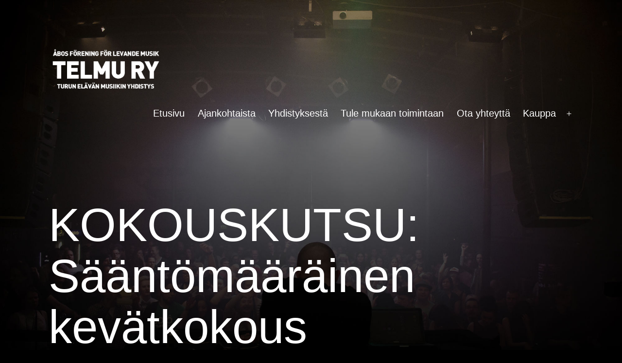

--- FILE ---
content_type: text/html; charset=UTF-8
request_url: https://www.telmury.fi/kokouskutsu-saantomaarainen-kevatkokous/
body_size: 13967
content:
<!doctype html>
<html lang="fi" >
<head>
	<meta charset="UTF-8" />
	<meta name="viewport" content="width=device-width, initial-scale=1.0" />
	<meta name='robots' content='index, follow, max-image-preview:large, max-snippet:-1, max-video-preview:-1' />

	<!-- This site is optimized with the Yoast SEO plugin v24.2 - https://yoast.com/wordpress/plugins/seo/ -->
	<title>KOKOUSKUTSU: Sääntömääräinen kevätkokous - Telmu ry</title>
	<link rel="canonical" href="https://www.telmury.fi/kokouskutsu-saantomaarainen-kevatkokous/" />
	<meta property="og:locale" content="fi_FI" />
	<meta property="og:type" content="article" />
	<meta property="og:title" content="KOKOUSKUTSU: Sääntömääräinen kevätkokous - Telmu ry" />
	<meta property="og:description" content="Turun elävän musiikin yhdistys Telmu rySääntömääräinen kevätkokousTorstaina 30.3. klo 19-20Bar Ö, Linnankatu 7 Tervetuloa Turun elävän musiikin yhdistys Telmu ry:n sääntömääräiseen kevätkokoukseen. Sääntömääräisten asioiden lisäksi kokouksessa vahvistetaan yhdistyksen hallituksen laatima yhdenvertaisuussuunnitelma ja päätetään kannatusjäsenyyden suuruudesta. Syyskokouksessa vahvistetun toimintasuunnitelman mukaisesti yhdistys on sitoutunut toiminnassaan edistämään yhdenvertaisuutta ja noudattamaan turvallisemman tilan periaatteita. Yhdenvertaisuussuunnitelmaan on kirjattu toimenpiteitä, jotta&hellip; Jatka lukemista KOKOUSKUTSU: Sääntömääräinen kevätkokous" />
	<meta property="og:url" content="https://www.telmury.fi/kokouskutsu-saantomaarainen-kevatkokous/" />
	<meta property="og:site_name" content="Telmu ry" />
	<meta property="article:published_time" content="2023-03-09T14:58:48+00:00" />
	<meta property="article:modified_time" content="2023-03-09T14:59:57+00:00" />
	<meta name="author" content="Telmu ry" />
	<meta name="twitter:card" content="summary_large_image" />
	<meta name="twitter:label1" content="Kirjoittanut" />
	<meta name="twitter:data1" content="Telmu ry" />
	<meta name="twitter:label2" content="Arvioitu lukuaika" />
	<meta name="twitter:data2" content="4 minuuttia" />
	<script type="application/ld+json" class="yoast-schema-graph">{"@context":"https://schema.org","@graph":[{"@type":"Article","@id":"https://www.telmury.fi/kokouskutsu-saantomaarainen-kevatkokous/#article","isPartOf":{"@id":"https://www.telmury.fi/kokouskutsu-saantomaarainen-kevatkokous/"},"author":{"name":"Telmu ry","@id":"https://www.telmury.fi/#/schema/person/534a2eea3654e4da978e75d550965eb3"},"headline":"KOKOUSKUTSU: Sääntömääräinen kevätkokous","datePublished":"2023-03-09T14:58:48+00:00","dateModified":"2023-03-09T14:59:57+00:00","mainEntityOfPage":{"@id":"https://www.telmury.fi/kokouskutsu-saantomaarainen-kevatkokous/"},"wordCount":572,"publisher":{"@id":"https://www.telmury.fi/#organization"},"articleSection":["Uncategorized"],"inLanguage":"fi"},{"@type":"WebPage","@id":"https://www.telmury.fi/kokouskutsu-saantomaarainen-kevatkokous/","url":"https://www.telmury.fi/kokouskutsu-saantomaarainen-kevatkokous/","name":"KOKOUSKUTSU: Sääntömääräinen kevätkokous - Telmu ry","isPartOf":{"@id":"https://www.telmury.fi/#website"},"datePublished":"2023-03-09T14:58:48+00:00","dateModified":"2023-03-09T14:59:57+00:00","breadcrumb":{"@id":"https://www.telmury.fi/kokouskutsu-saantomaarainen-kevatkokous/#breadcrumb"},"inLanguage":"fi","potentialAction":[{"@type":"ReadAction","target":["https://www.telmury.fi/kokouskutsu-saantomaarainen-kevatkokous/"]}]},{"@type":"BreadcrumbList","@id":"https://www.telmury.fi/kokouskutsu-saantomaarainen-kevatkokous/#breadcrumb","itemListElement":[{"@type":"ListItem","position":1,"name":"Etusivu","item":"https://www.telmury.fi/"},{"@type":"ListItem","position":2,"name":"Ajankohtaista","item":"https://www.telmury.fi/ajankohtaista/"},{"@type":"ListItem","position":3,"name":"KOKOUSKUTSU: Sääntömääräinen kevätkokous"}]},{"@type":"WebSite","@id":"https://www.telmury.fi/#website","url":"https://www.telmury.fi/","name":"Telmu ry","description":"","publisher":{"@id":"https://www.telmury.fi/#organization"},"potentialAction":[{"@type":"SearchAction","target":{"@type":"EntryPoint","urlTemplate":"https://www.telmury.fi/?s={search_term_string}"},"query-input":{"@type":"PropertyValueSpecification","valueRequired":true,"valueName":"search_term_string"}}],"inLanguage":"fi"},{"@type":"Organization","@id":"https://www.telmury.fi/#organization","name":"Turun elävän musiikin yhdistys TELMU ry","url":"https://www.telmury.fi/","logo":{"@type":"ImageObject","inLanguage":"fi","@id":"https://www.telmury.fi/#/schema/logo/image/","url":"https://www.telmury.fi/wp-content/uploads/2021/04/telmu-logo-black-transparent-bg.png","contentUrl":"https://www.telmury.fi/wp-content/uploads/2021/04/telmu-logo-black-transparent-bg.png","width":598,"height":253,"caption":"Turun elävän musiikin yhdistys TELMU ry"},"image":{"@id":"https://www.telmury.fi/#/schema/logo/image/"}},{"@type":"Person","@id":"https://www.telmury.fi/#/schema/person/534a2eea3654e4da978e75d550965eb3","name":"Telmu ry","image":{"@type":"ImageObject","inLanguage":"fi","@id":"https://www.telmury.fi/#/schema/person/image/","url":"https://secure.gravatar.com/avatar/ce5a8af260bf881694de0e616700c502cebfc276ede7aaebd1fb0fd289d1e342?s=96&d=mm&r=g","contentUrl":"https://secure.gravatar.com/avatar/ce5a8af260bf881694de0e616700c502cebfc276ede7aaebd1fb0fd289d1e342?s=96&d=mm&r=g","caption":"Telmu ry"},"sameAs":["https://www.telmury.fi"],"url":"https://www.telmury.fi/author/admin/"}]}</script>
	<!-- / Yoast SEO plugin. -->


<link rel="alternate" type="application/rss+xml" title="Telmu ry &raquo; syöte" href="https://www.telmury.fi/feed/" />
<link rel="alternate" title="oEmbed (JSON)" type="application/json+oembed" href="https://www.telmury.fi/wp-json/oembed/1.0/embed?url=https%3A%2F%2Fwww.telmury.fi%2Fkokouskutsu-saantomaarainen-kevatkokous%2F" />
<link rel="alternate" title="oEmbed (XML)" type="text/xml+oembed" href="https://www.telmury.fi/wp-json/oembed/1.0/embed?url=https%3A%2F%2Fwww.telmury.fi%2Fkokouskutsu-saantomaarainen-kevatkokous%2F&#038;format=xml" />
<style id='wp-img-auto-sizes-contain-inline-css'>
img:is([sizes=auto i],[sizes^="auto," i]){contain-intrinsic-size:3000px 1500px}
/*# sourceURL=wp-img-auto-sizes-contain-inline-css */
</style>
<style id='wp-emoji-styles-inline-css'>

	img.wp-smiley, img.emoji {
		display: inline !important;
		border: none !important;
		box-shadow: none !important;
		height: 1em !important;
		width: 1em !important;
		margin: 0 0.07em !important;
		vertical-align: -0.1em !important;
		background: none !important;
		padding: 0 !important;
	}
/*# sourceURL=wp-emoji-styles-inline-css */
</style>
<style id='wp-block-library-inline-css'>
:root{--wp-block-synced-color:#7a00df;--wp-block-synced-color--rgb:122,0,223;--wp-bound-block-color:var(--wp-block-synced-color);--wp-editor-canvas-background:#ddd;--wp-admin-theme-color:#007cba;--wp-admin-theme-color--rgb:0,124,186;--wp-admin-theme-color-darker-10:#006ba1;--wp-admin-theme-color-darker-10--rgb:0,107,160.5;--wp-admin-theme-color-darker-20:#005a87;--wp-admin-theme-color-darker-20--rgb:0,90,135;--wp-admin-border-width-focus:2px}@media (min-resolution:192dpi){:root{--wp-admin-border-width-focus:1.5px}}.wp-element-button{cursor:pointer}:root .has-very-light-gray-background-color{background-color:#eee}:root .has-very-dark-gray-background-color{background-color:#313131}:root .has-very-light-gray-color{color:#eee}:root .has-very-dark-gray-color{color:#313131}:root .has-vivid-green-cyan-to-vivid-cyan-blue-gradient-background{background:linear-gradient(135deg,#00d084,#0693e3)}:root .has-purple-crush-gradient-background{background:linear-gradient(135deg,#34e2e4,#4721fb 50%,#ab1dfe)}:root .has-hazy-dawn-gradient-background{background:linear-gradient(135deg,#faaca8,#dad0ec)}:root .has-subdued-olive-gradient-background{background:linear-gradient(135deg,#fafae1,#67a671)}:root .has-atomic-cream-gradient-background{background:linear-gradient(135deg,#fdd79a,#004a59)}:root .has-nightshade-gradient-background{background:linear-gradient(135deg,#330968,#31cdcf)}:root .has-midnight-gradient-background{background:linear-gradient(135deg,#020381,#2874fc)}:root{--wp--preset--font-size--normal:16px;--wp--preset--font-size--huge:42px}.has-regular-font-size{font-size:1em}.has-larger-font-size{font-size:2.625em}.has-normal-font-size{font-size:var(--wp--preset--font-size--normal)}.has-huge-font-size{font-size:var(--wp--preset--font-size--huge)}.has-text-align-center{text-align:center}.has-text-align-left{text-align:left}.has-text-align-right{text-align:right}.has-fit-text{white-space:nowrap!important}#end-resizable-editor-section{display:none}.aligncenter{clear:both}.items-justified-left{justify-content:flex-start}.items-justified-center{justify-content:center}.items-justified-right{justify-content:flex-end}.items-justified-space-between{justify-content:space-between}.screen-reader-text{border:0;clip-path:inset(50%);height:1px;margin:-1px;overflow:hidden;padding:0;position:absolute;width:1px;word-wrap:normal!important}.screen-reader-text:focus{background-color:#ddd;clip-path:none;color:#444;display:block;font-size:1em;height:auto;left:5px;line-height:normal;padding:15px 23px 14px;text-decoration:none;top:5px;width:auto;z-index:100000}html :where(.has-border-color){border-style:solid}html :where([style*=border-top-color]){border-top-style:solid}html :where([style*=border-right-color]){border-right-style:solid}html :where([style*=border-bottom-color]){border-bottom-style:solid}html :where([style*=border-left-color]){border-left-style:solid}html :where([style*=border-width]){border-style:solid}html :where([style*=border-top-width]){border-top-style:solid}html :where([style*=border-right-width]){border-right-style:solid}html :where([style*=border-bottom-width]){border-bottom-style:solid}html :where([style*=border-left-width]){border-left-style:solid}html :where(img[class*=wp-image-]){height:auto;max-width:100%}:where(figure){margin:0 0 1em}html :where(.is-position-sticky){--wp-admin--admin-bar--position-offset:var(--wp-admin--admin-bar--height,0px)}@media screen and (max-width:600px){html :where(.is-position-sticky){--wp-admin--admin-bar--position-offset:0px}}

/*# sourceURL=wp-block-library-inline-css */
</style><style id='wp-block-file-inline-css'>
.wp-block-file{box-sizing:border-box}.wp-block-file:not(.wp-element-button){font-size:.8em}.wp-block-file.aligncenter{text-align:center}.wp-block-file.alignright{text-align:right}.wp-block-file *+.wp-block-file__button{margin-left:.75em}:where(.wp-block-file){margin-bottom:1.5em}.wp-block-file__embed{margin-bottom:1em}:where(.wp-block-file__button){border-radius:2em;display:inline-block;padding:.5em 1em}:where(.wp-block-file__button):where(a):active,:where(.wp-block-file__button):where(a):focus,:where(.wp-block-file__button):where(a):hover,:where(.wp-block-file__button):where(a):visited{box-shadow:none;color:#fff;opacity:.85;text-decoration:none}
/*# sourceURL=https://www.telmury.fi/wp-includes/blocks/file/style.min.css */
</style>
<link rel='stylesheet' id='wc-blocks-style-css' href='https://www.telmury.fi/wp-content/plugins/woocommerce/assets/client/blocks/wc-blocks.css?ver=wc-9.5.2' media='all' />
<style id='global-styles-inline-css'>
:root{--wp--preset--aspect-ratio--square: 1;--wp--preset--aspect-ratio--4-3: 4/3;--wp--preset--aspect-ratio--3-4: 3/4;--wp--preset--aspect-ratio--3-2: 3/2;--wp--preset--aspect-ratio--2-3: 2/3;--wp--preset--aspect-ratio--16-9: 16/9;--wp--preset--aspect-ratio--9-16: 9/16;--wp--preset--color--black: #000000;--wp--preset--color--cyan-bluish-gray: #abb8c3;--wp--preset--color--white: #FFFFFF;--wp--preset--color--pale-pink: #f78da7;--wp--preset--color--vivid-red: #cf2e2e;--wp--preset--color--luminous-vivid-orange: #ff6900;--wp--preset--color--luminous-vivid-amber: #fcb900;--wp--preset--color--light-green-cyan: #7bdcb5;--wp--preset--color--vivid-green-cyan: #00d084;--wp--preset--color--pale-cyan-blue: #8ed1fc;--wp--preset--color--vivid-cyan-blue: #0693e3;--wp--preset--color--vivid-purple: #9b51e0;--wp--preset--color--dark-gray: #28303D;--wp--preset--color--gray: #39414D;--wp--preset--color--green: #D1E4DD;--wp--preset--color--blue: #D1DFE4;--wp--preset--color--purple: #D1D1E4;--wp--preset--color--red: #E4D1D1;--wp--preset--color--orange: #E4DAD1;--wp--preset--color--yellow: #EEEADD;--wp--preset--gradient--vivid-cyan-blue-to-vivid-purple: linear-gradient(135deg,rgb(6,147,227) 0%,rgb(155,81,224) 100%);--wp--preset--gradient--light-green-cyan-to-vivid-green-cyan: linear-gradient(135deg,rgb(122,220,180) 0%,rgb(0,208,130) 100%);--wp--preset--gradient--luminous-vivid-amber-to-luminous-vivid-orange: linear-gradient(135deg,rgb(252,185,0) 0%,rgb(255,105,0) 100%);--wp--preset--gradient--luminous-vivid-orange-to-vivid-red: linear-gradient(135deg,rgb(255,105,0) 0%,rgb(207,46,46) 100%);--wp--preset--gradient--very-light-gray-to-cyan-bluish-gray: linear-gradient(135deg,rgb(238,238,238) 0%,rgb(169,184,195) 100%);--wp--preset--gradient--cool-to-warm-spectrum: linear-gradient(135deg,rgb(74,234,220) 0%,rgb(151,120,209) 20%,rgb(207,42,186) 40%,rgb(238,44,130) 60%,rgb(251,105,98) 80%,rgb(254,248,76) 100%);--wp--preset--gradient--blush-light-purple: linear-gradient(135deg,rgb(255,206,236) 0%,rgb(152,150,240) 100%);--wp--preset--gradient--blush-bordeaux: linear-gradient(135deg,rgb(254,205,165) 0%,rgb(254,45,45) 50%,rgb(107,0,62) 100%);--wp--preset--gradient--luminous-dusk: linear-gradient(135deg,rgb(255,203,112) 0%,rgb(199,81,192) 50%,rgb(65,88,208) 100%);--wp--preset--gradient--pale-ocean: linear-gradient(135deg,rgb(255,245,203) 0%,rgb(182,227,212) 50%,rgb(51,167,181) 100%);--wp--preset--gradient--electric-grass: linear-gradient(135deg,rgb(202,248,128) 0%,rgb(113,206,126) 100%);--wp--preset--gradient--midnight: linear-gradient(135deg,rgb(2,3,129) 0%,rgb(40,116,252) 100%);--wp--preset--gradient--purple-to-yellow: linear-gradient(160deg, #D1D1E4 0%, #EEEADD 100%);--wp--preset--gradient--yellow-to-purple: linear-gradient(160deg, #EEEADD 0%, #D1D1E4 100%);--wp--preset--gradient--green-to-yellow: linear-gradient(160deg, #D1E4DD 0%, #EEEADD 100%);--wp--preset--gradient--yellow-to-green: linear-gradient(160deg, #EEEADD 0%, #D1E4DD 100%);--wp--preset--gradient--red-to-yellow: linear-gradient(160deg, #E4D1D1 0%, #EEEADD 100%);--wp--preset--gradient--yellow-to-red: linear-gradient(160deg, #EEEADD 0%, #E4D1D1 100%);--wp--preset--gradient--purple-to-red: linear-gradient(160deg, #D1D1E4 0%, #E4D1D1 100%);--wp--preset--gradient--red-to-purple: linear-gradient(160deg, #E4D1D1 0%, #D1D1E4 100%);--wp--preset--font-size--small: 18px;--wp--preset--font-size--medium: 20px;--wp--preset--font-size--large: 24px;--wp--preset--font-size--x-large: 42px;--wp--preset--font-size--extra-small: 16px;--wp--preset--font-size--normal: 20px;--wp--preset--font-size--extra-large: 40px;--wp--preset--font-size--huge: 96px;--wp--preset--font-size--gigantic: 144px;--wp--preset--font-family--inter: "Inter", sans-serif;--wp--preset--font-family--cardo: Cardo;--wp--preset--spacing--20: 0.44rem;--wp--preset--spacing--30: 0.67rem;--wp--preset--spacing--40: 1rem;--wp--preset--spacing--50: 1.5rem;--wp--preset--spacing--60: 2.25rem;--wp--preset--spacing--70: 3.38rem;--wp--preset--spacing--80: 5.06rem;--wp--preset--shadow--natural: 6px 6px 9px rgba(0, 0, 0, 0.2);--wp--preset--shadow--deep: 12px 12px 50px rgba(0, 0, 0, 0.4);--wp--preset--shadow--sharp: 6px 6px 0px rgba(0, 0, 0, 0.2);--wp--preset--shadow--outlined: 6px 6px 0px -3px rgb(255, 255, 255), 6px 6px rgb(0, 0, 0);--wp--preset--shadow--crisp: 6px 6px 0px rgb(0, 0, 0);}:where(.is-layout-flex){gap: 0.5em;}:where(.is-layout-grid){gap: 0.5em;}body .is-layout-flex{display: flex;}.is-layout-flex{flex-wrap: wrap;align-items: center;}.is-layout-flex > :is(*, div){margin: 0;}body .is-layout-grid{display: grid;}.is-layout-grid > :is(*, div){margin: 0;}:where(.wp-block-columns.is-layout-flex){gap: 2em;}:where(.wp-block-columns.is-layout-grid){gap: 2em;}:where(.wp-block-post-template.is-layout-flex){gap: 1.25em;}:where(.wp-block-post-template.is-layout-grid){gap: 1.25em;}.has-black-color{color: var(--wp--preset--color--black) !important;}.has-cyan-bluish-gray-color{color: var(--wp--preset--color--cyan-bluish-gray) !important;}.has-white-color{color: var(--wp--preset--color--white) !important;}.has-pale-pink-color{color: var(--wp--preset--color--pale-pink) !important;}.has-vivid-red-color{color: var(--wp--preset--color--vivid-red) !important;}.has-luminous-vivid-orange-color{color: var(--wp--preset--color--luminous-vivid-orange) !important;}.has-luminous-vivid-amber-color{color: var(--wp--preset--color--luminous-vivid-amber) !important;}.has-light-green-cyan-color{color: var(--wp--preset--color--light-green-cyan) !important;}.has-vivid-green-cyan-color{color: var(--wp--preset--color--vivid-green-cyan) !important;}.has-pale-cyan-blue-color{color: var(--wp--preset--color--pale-cyan-blue) !important;}.has-vivid-cyan-blue-color{color: var(--wp--preset--color--vivid-cyan-blue) !important;}.has-vivid-purple-color{color: var(--wp--preset--color--vivid-purple) !important;}.has-black-background-color{background-color: var(--wp--preset--color--black) !important;}.has-cyan-bluish-gray-background-color{background-color: var(--wp--preset--color--cyan-bluish-gray) !important;}.has-white-background-color{background-color: var(--wp--preset--color--white) !important;}.has-pale-pink-background-color{background-color: var(--wp--preset--color--pale-pink) !important;}.has-vivid-red-background-color{background-color: var(--wp--preset--color--vivid-red) !important;}.has-luminous-vivid-orange-background-color{background-color: var(--wp--preset--color--luminous-vivid-orange) !important;}.has-luminous-vivid-amber-background-color{background-color: var(--wp--preset--color--luminous-vivid-amber) !important;}.has-light-green-cyan-background-color{background-color: var(--wp--preset--color--light-green-cyan) !important;}.has-vivid-green-cyan-background-color{background-color: var(--wp--preset--color--vivid-green-cyan) !important;}.has-pale-cyan-blue-background-color{background-color: var(--wp--preset--color--pale-cyan-blue) !important;}.has-vivid-cyan-blue-background-color{background-color: var(--wp--preset--color--vivid-cyan-blue) !important;}.has-vivid-purple-background-color{background-color: var(--wp--preset--color--vivid-purple) !important;}.has-black-border-color{border-color: var(--wp--preset--color--black) !important;}.has-cyan-bluish-gray-border-color{border-color: var(--wp--preset--color--cyan-bluish-gray) !important;}.has-white-border-color{border-color: var(--wp--preset--color--white) !important;}.has-pale-pink-border-color{border-color: var(--wp--preset--color--pale-pink) !important;}.has-vivid-red-border-color{border-color: var(--wp--preset--color--vivid-red) !important;}.has-luminous-vivid-orange-border-color{border-color: var(--wp--preset--color--luminous-vivid-orange) !important;}.has-luminous-vivid-amber-border-color{border-color: var(--wp--preset--color--luminous-vivid-amber) !important;}.has-light-green-cyan-border-color{border-color: var(--wp--preset--color--light-green-cyan) !important;}.has-vivid-green-cyan-border-color{border-color: var(--wp--preset--color--vivid-green-cyan) !important;}.has-pale-cyan-blue-border-color{border-color: var(--wp--preset--color--pale-cyan-blue) !important;}.has-vivid-cyan-blue-border-color{border-color: var(--wp--preset--color--vivid-cyan-blue) !important;}.has-vivid-purple-border-color{border-color: var(--wp--preset--color--vivid-purple) !important;}.has-vivid-cyan-blue-to-vivid-purple-gradient-background{background: var(--wp--preset--gradient--vivid-cyan-blue-to-vivid-purple) !important;}.has-light-green-cyan-to-vivid-green-cyan-gradient-background{background: var(--wp--preset--gradient--light-green-cyan-to-vivid-green-cyan) !important;}.has-luminous-vivid-amber-to-luminous-vivid-orange-gradient-background{background: var(--wp--preset--gradient--luminous-vivid-amber-to-luminous-vivid-orange) !important;}.has-luminous-vivid-orange-to-vivid-red-gradient-background{background: var(--wp--preset--gradient--luminous-vivid-orange-to-vivid-red) !important;}.has-very-light-gray-to-cyan-bluish-gray-gradient-background{background: var(--wp--preset--gradient--very-light-gray-to-cyan-bluish-gray) !important;}.has-cool-to-warm-spectrum-gradient-background{background: var(--wp--preset--gradient--cool-to-warm-spectrum) !important;}.has-blush-light-purple-gradient-background{background: var(--wp--preset--gradient--blush-light-purple) !important;}.has-blush-bordeaux-gradient-background{background: var(--wp--preset--gradient--blush-bordeaux) !important;}.has-luminous-dusk-gradient-background{background: var(--wp--preset--gradient--luminous-dusk) !important;}.has-pale-ocean-gradient-background{background: var(--wp--preset--gradient--pale-ocean) !important;}.has-electric-grass-gradient-background{background: var(--wp--preset--gradient--electric-grass) !important;}.has-midnight-gradient-background{background: var(--wp--preset--gradient--midnight) !important;}.has-small-font-size{font-size: var(--wp--preset--font-size--small) !important;}.has-medium-font-size{font-size: var(--wp--preset--font-size--medium) !important;}.has-large-font-size{font-size: var(--wp--preset--font-size--large) !important;}.has-x-large-font-size{font-size: var(--wp--preset--font-size--x-large) !important;}
/*# sourceURL=global-styles-inline-css */
</style>

<style id='classic-theme-styles-inline-css'>
/*! This file is auto-generated */
.wp-block-button__link{color:#fff;background-color:#32373c;border-radius:9999px;box-shadow:none;text-decoration:none;padding:calc(.667em + 2px) calc(1.333em + 2px);font-size:1.125em}.wp-block-file__button{background:#32373c;color:#fff;text-decoration:none}
/*# sourceURL=/wp-includes/css/classic-themes.min.css */
</style>
<link rel='stylesheet' id='twenty-twenty-one-custom-color-overrides-css' href='https://www.telmury.fi/wp-content/themes/twentytwentyone/assets/css/custom-color-overrides.css?ver=2.4' media='all' />
<style id='twenty-twenty-one-custom-color-overrides-inline-css'>
:root .editor-styles-wrapper{--global--color-background: #000000;--global--color-primary: #fff;--global--color-secondary: #fff;--button--color-background: #fff;--button--color-text-hover: #fff;--table--stripes-border-color: rgba(240, 240, 240, 0.15);--table--stripes-background-color: rgba(240, 240, 240, 0.15);}
/*# sourceURL=twenty-twenty-one-custom-color-overrides-inline-css */
</style>
<link rel='stylesheet' id='woocommerce-layout-css' href='https://www.telmury.fi/wp-content/plugins/woocommerce/assets/css/woocommerce-layout.css?ver=9.5.2' media='all' />
<link rel='stylesheet' id='woocommerce-smallscreen-css' href='https://www.telmury.fi/wp-content/plugins/woocommerce/assets/css/woocommerce-smallscreen.css?ver=9.5.2' media='only screen and (max-width: 768px)' />
<link rel='stylesheet' id='woocommerce-general-css' href='//www.telmury.fi/wp-content/plugins/woocommerce/assets/css/twenty-twenty-one.css?ver=9.5.2' media='all' />
<style id='woocommerce-inline-inline-css'>
.woocommerce form .form-row .required { visibility: visible; }
/*# sourceURL=woocommerce-inline-inline-css */
</style>
<link rel='stylesheet' id='twenty-twenty-one-style-css' href='https://www.telmury.fi/wp-content/themes/twentytwentyone/style.css?ver=2.4' media='all' />
<style id='twenty-twenty-one-style-inline-css'>
:root{--global--color-background: #000000;--global--color-primary: #fff;--global--color-secondary: #fff;--button--color-background: #fff;--button--color-text-hover: #fff;--table--stripes-border-color: rgba(240, 240, 240, 0.15);--table--stripes-background-color: rgba(240, 240, 240, 0.15);}
/*# sourceURL=twenty-twenty-one-style-inline-css */
</style>
<link rel='stylesheet' id='twenty-twenty-one-print-style-css' href='https://www.telmury.fi/wp-content/themes/twentytwentyone/assets/css/print.css?ver=2.4' media='print' />
<link rel='stylesheet' id='wp-block-paragraph-css' href='https://www.telmury.fi/wp-includes/blocks/paragraph/style.min.css?ver=6.9' media='all' />
<script src="https://www.telmury.fi/wp-includes/js/jquery/jquery.min.js?ver=3.7.1" id="jquery-core-js"></script>
<script src="https://www.telmury.fi/wp-includes/js/jquery/jquery-migrate.min.js?ver=3.4.1" id="jquery-migrate-js"></script>
<script src="https://www.telmury.fi/wp-content/plugins/woocommerce/assets/js/jquery-blockui/jquery.blockUI.min.js?ver=2.7.0-wc.9.5.2" id="jquery-blockui-js" defer data-wp-strategy="defer"></script>
<script id="wc-add-to-cart-js-extra">
var wc_add_to_cart_params = {"ajax_url":"/wp-admin/admin-ajax.php","wc_ajax_url":"/?wc-ajax=%%endpoint%%","i18n_view_cart":"N\u00e4yt\u00e4 ostoskori","cart_url":"https://www.telmury.fi/ostoskori/","is_cart":"","cart_redirect_after_add":"yes"};
//# sourceURL=wc-add-to-cart-js-extra
</script>
<script src="https://www.telmury.fi/wp-content/plugins/woocommerce/assets/js/frontend/add-to-cart.min.js?ver=9.5.2" id="wc-add-to-cart-js" defer data-wp-strategy="defer"></script>
<script src="https://www.telmury.fi/wp-content/plugins/woocommerce/assets/js/js-cookie/js.cookie.min.js?ver=2.1.4-wc.9.5.2" id="js-cookie-js" defer data-wp-strategy="defer"></script>
<script id="woocommerce-js-extra">
var woocommerce_params = {"ajax_url":"/wp-admin/admin-ajax.php","wc_ajax_url":"/?wc-ajax=%%endpoint%%"};
//# sourceURL=woocommerce-js-extra
</script>
<script src="https://www.telmury.fi/wp-content/plugins/woocommerce/assets/js/frontend/woocommerce.min.js?ver=9.5.2" id="woocommerce-js" defer data-wp-strategy="defer"></script>
<script id="twenty-twenty-one-ie11-polyfills-js-after">
( Element.prototype.matches && Element.prototype.closest && window.NodeList && NodeList.prototype.forEach ) || document.write( '<script src="https://www.telmury.fi/wp-content/themes/twentytwentyone/assets/js/polyfills.js?ver=2.4"></scr' + 'ipt>' );
//# sourceURL=twenty-twenty-one-ie11-polyfills-js-after
</script>
<script src="https://www.telmury.fi/wp-content/themes/twentytwentyone/assets/js/primary-navigation.js?ver=2.4" id="twenty-twenty-one-primary-navigation-script-js" defer data-wp-strategy="defer"></script>
<link rel="https://api.w.org/" href="https://www.telmury.fi/wp-json/" /><link rel="alternate" title="JSON" type="application/json" href="https://www.telmury.fi/wp-json/wp/v2/posts/546" /><link rel="EditURI" type="application/rsd+xml" title="RSD" href="https://www.telmury.fi/xmlrpc.php?rsd" />
<meta name="generator" content="WordPress 6.9" />
<meta name="generator" content="WooCommerce 9.5.2" />
<link rel='shortlink' href='https://www.telmury.fi/?p=546' />
	<noscript><style>.woocommerce-product-gallery{ opacity: 1 !important; }</style></noscript>
	<style id="custom-background-css">
body.custom-background { background-color: #000000; background-image: url("https://www.telmury.fi/wp-content/uploads/2022/03/Huoratron-taustakuva-1.jpg"); background-position: center top; background-size: contain; background-repeat: no-repeat; background-attachment: scroll; }
</style>
	<style class='wp-fonts-local'>
@font-face{font-family:Inter;font-style:normal;font-weight:300 900;font-display:fallback;src:url('https://www.telmury.fi/wp-content/plugins/woocommerce/assets/fonts/Inter-VariableFont_slnt,wght.woff2') format('woff2');font-stretch:normal;}
@font-face{font-family:Cardo;font-style:normal;font-weight:400;font-display:fallback;src:url('https://www.telmury.fi/wp-content/plugins/woocommerce/assets/fonts/cardo_normal_400.woff2') format('woff2');}
</style>
<link rel="icon" href="https://www.telmury.fi/wp-content/uploads/2021/04/cropped-logo_2017-1-32x32.png" sizes="32x32" />
<link rel="icon" href="https://www.telmury.fi/wp-content/uploads/2021/04/cropped-logo_2017-1-192x192.png" sizes="192x192" />
<link rel="apple-touch-icon" href="https://www.telmury.fi/wp-content/uploads/2021/04/cropped-logo_2017-1-180x180.png" />
<meta name="msapplication-TileImage" content="https://www.telmury.fi/wp-content/uploads/2021/04/cropped-logo_2017-1-270x270.png" />
		<style id="wp-custom-css">
			.powered-by {
	display: none;
}

#tab-description > h2:first-of-type {
display: none;
}		</style>
		</head>

<body class="wp-singular post-template-default single single-post postid-546 single-format-standard custom-background wp-custom-logo wp-embed-responsive wp-theme-twentytwentyone theme-twentytwentyone woocommerce-no-js is-dark-theme no-js singular has-main-navigation">
<div id="page" class="site">
	<a class="skip-link screen-reader-text" href="#content">
		Siirry sisältöön	</a>

	
<header id="masthead" class="site-header has-logo has-menu">

	

<div class="site-branding">

			<div class="site-logo"><a href="https://www.telmury.fi/" class="custom-logo-link" rel="home"><img width="598" height="253" src="https://www.telmury.fi/wp-content/uploads/2021/04/logo_2017.png" class="custom-logo" alt="Telmu ry" decoding="async" fetchpriority="high" srcset="https://www.telmury.fi/wp-content/uploads/2021/04/logo_2017.png 598w, https://www.telmury.fi/wp-content/uploads/2021/04/logo_2017-300x127.png 300w" sizes="(max-width: 598px) 100vw, 598px" /></a></div>
	
						<p class="screen-reader-text"><a href="https://www.telmury.fi/">Telmu ry</a></p>
			
	</div><!-- .site-branding -->
	
	<nav id="site-navigation" class="primary-navigation" aria-label="Ensisijainen valikko">
		<div class="menu-button-container">
			<button id="primary-mobile-menu" class="button" aria-controls="primary-menu-list" aria-expanded="false">
				<span class="dropdown-icon open">Valikko					<svg class="svg-icon" width="24" height="24" aria-hidden="true" role="img" focusable="false" viewBox="0 0 24 24" fill="none" xmlns="http://www.w3.org/2000/svg"><path fill-rule="evenodd" clip-rule="evenodd" d="M4.5 6H19.5V7.5H4.5V6ZM4.5 12H19.5V13.5H4.5V12ZM19.5 18H4.5V19.5H19.5V18Z" fill="currentColor"/></svg>				</span>
				<span class="dropdown-icon close">Sulje					<svg class="svg-icon" width="24" height="24" aria-hidden="true" role="img" focusable="false" viewBox="0 0 24 24" fill="none" xmlns="http://www.w3.org/2000/svg"><path fill-rule="evenodd" clip-rule="evenodd" d="M12 10.9394L5.53033 4.46973L4.46967 5.53039L10.9393 12.0001L4.46967 18.4697L5.53033 19.5304L12 13.0607L18.4697 19.5304L19.5303 18.4697L13.0607 12.0001L19.5303 5.53039L18.4697 4.46973L12 10.9394Z" fill="currentColor"/></svg>				</span>
			</button><!-- #primary-mobile-menu -->
		</div><!-- .menu-button-container -->
		<div class="primary-menu-container"><ul id="primary-menu-list" class="menu-wrapper"><li id="menu-item-18" class="menu-item menu-item-type-custom menu-item-object-custom menu-item-home menu-item-18"><a href="https://www.telmury.fi/">Etusivu</a></li>
<li id="menu-item-481" class="menu-item menu-item-type-post_type menu-item-object-page current_page_parent menu-item-481"><a href="https://www.telmury.fi/?page_id=12">Ajankohtaista</a></li>
<li id="menu-item-261" class="menu-item menu-item-type-post_type menu-item-object-page menu-item-261"><a href="https://www.telmury.fi/yhdistyksesta/">Yhdistyksestä</a></li>
<li id="menu-item-260" class="menu-item menu-item-type-post_type menu-item-object-page menu-item-260"><a href="https://www.telmury.fi/tule-mukaan-toimintaan/">Tule mukaan toimintaan</a></li>
<li id="menu-item-21" class="menu-item menu-item-type-post_type menu-item-object-page menu-item-21"><a href="https://www.telmury.fi/ota-yhteytta/">Ota yhteyttä</a></li>
<li id="menu-item-268" class="menu-item menu-item-type-post_type menu-item-object-page menu-item-has-children menu-item-268"><a href="https://www.telmury.fi/kauppa/">Kauppa</a><button class="sub-menu-toggle" aria-expanded="false" onClick="twentytwentyoneExpandSubMenu(this)"><span class="icon-plus"><svg class="svg-icon" width="18" height="18" aria-hidden="true" role="img" focusable="false" viewBox="0 0 24 24" fill="none" xmlns="http://www.w3.org/2000/svg"><path fill-rule="evenodd" clip-rule="evenodd" d="M18 11.2h-5.2V6h-1.6v5.2H6v1.6h5.2V18h1.6v-5.2H18z" fill="currentColor"/></svg></span><span class="icon-minus"><svg class="svg-icon" width="18" height="18" aria-hidden="true" role="img" focusable="false" viewBox="0 0 24 24" fill="none" xmlns="http://www.w3.org/2000/svg"><path fill-rule="evenodd" clip-rule="evenodd" d="M6 11h12v2H6z" fill="currentColor"/></svg></span><span class="screen-reader-text">Avaa valikko</span></button>
<ul class="sub-menu">
	<li id="menu-item-273" class="menu-item menu-item-type-post_type menu-item-object-page menu-item-273"><a href="https://www.telmury.fi/ostoskori/">Ostoskori</a></li>
	<li id="menu-item-272" class="menu-item menu-item-type-post_type menu-item-object-page menu-item-272"><a href="https://www.telmury.fi/kassa/">Kassa</a></li>
</ul>
</li>
</ul></div>	</nav><!-- #site-navigation -->
	
</header><!-- #masthead -->

	<div id="content" class="site-content">
		<div id="primary" class="content-area">
			<main id="main" class="site-main">

<article id="post-546" class="post-546 post type-post status-publish format-standard hentry category-uncategorized entry">

	<header class="entry-header alignwide">
		<h1 class="entry-title">KOKOUSKUTSU: Sääntömääräinen kevätkokous</h1>			</header><!-- .entry-header -->

	<div class="entry-content">
		<p>Turun elävän musiikin yhdistys Telmu ry<br>Sääntömääräinen kevätkokous<br>Torstaina 30.3. klo 19-20<br>Bar Ö, Linnankatu 7<br><br>Tervetuloa Turun elävän musiikin yhdistys Telmu ry:n sääntömääräiseen kevätkokoukseen. Sääntömääräisten asioiden lisäksi kokouksessa vahvistetaan yhdistyksen hallituksen laatima yhdenvertaisuussuunnitelma ja päätetään kannatusjäsenyyden suuruudesta.<br><br>Syyskokouksessa vahvistetun toimintasuunnitelman mukaisesti yhdistys on sitoutunut toiminnassaan edistämään yhdenvertaisuutta ja noudattamaan turvallisemman tilan periaatteita. Yhdenvertaisuussuunnitelmaan on kirjattu toimenpiteitä, jotta yhdistys toiminnassaan pystyisi mahdollistamaan sen, että elävän musiikin parissa toimiminen ja sen kokonaisvaltainen sosiaalinen ulottuvuus toteutuisi yhdenvertaisesti. Kokouksen esityslista, toimintakertomus, tilinpäätös ja yhdenvertaisuussuunnitelma ovat luettavissa yhdistyksen verkkosivuilla osoitteessa: telmury.fi<br><br>Lisätiedot ja muut yhteydenotot: <a href="mailto:telmuturku@gmail.com">telmuturku@gmail.com</a><br>Sähköpostia lukevat puheenjohtaja Paavo Vuoristo ja rahastonhoitaja Samuli Virtanen<br><br>Kokouksen jälkeen on luvassa elävää musiikkia:<br><br><strong>Live klo 20: Oskr</strong><br><br>Turun elävän musiikin yhdistys Telmu ry:n tarjoamat livekeikat jatkuvat! Pyrimme jatkossa avaamaan järjestämiemme keikkojen taustoja enemmän &#8211; kuinka keikat syntyvät ja mitkä asiat vaikuttavat siihen, millainen illasta muotoutuu. Toisinaan tapahtumia haudutellaan pitkään ja lopputulos on erittäinkin harkitun prosessin takana. Joskus taas illan muotoutuminen voi olla hyvinkin sattumankauppaa ja ehkä alkuperäinen idea onkin muuttunut jopa täysin erilaiseksi matkan varrella.<br><br>Telmun tapahtumien taiteellinen tuotanto luodaan käytännössä täysin Turun kaupungin myöntämän toiminta-avustuksen turvin. Avustus mahdollistaa oikeudenmukaisen korvauksen esiintyjille ja ilmaisen tai edullisen osallistumisen yleisölle.<br><br>Lähtökohta tälle illalle oli saada elävää musiikkia yhdistyksen kevätkokouksen yhteyteen. Alkuun oli hieman hahmottelua, että olisiko se bändisoittoa vaiko jotain muuta. Mahdollisuuksia selvitellessä Bar Ö:n Tuomas vinkkasi Drink Tonight Recordsin Ilmarin kyselleen Oskr:in levyjulkaisukeikkaa. Traffic Island ja Yournalist -bändeistä tuttu Oskr julkaisee uuden ep:n perjantaina 31.3. ja ajankohtahan osui hyvin yhteen. Torstaina 30.3. Telmun kevätkokouksen jälkeen klo 20 alkaen juhlistetaan siis Oskr:in uutta EP:tä liven ja pienen haastattelutuokion merkeissä.<br><br>Tervetuloa kokoukseen ja nauttimaan elävästä musiikista!<br><br>Terveisin,<br><br>Telmu ry:n hallitus<br><br><strong>Safe &amp; accessible (https://oebar.fi/)</strong><br><br>Bar Ö is a racism-, discrimination- and harassment-free environment.<br>We will intervene with any misconduct immediately as it comes to our attention and anyone misbehaving will be removed from the bar. If someone makes you feel uncomfortable, please inform the staff immediately.</p><p>Bar Ö is located on ground level. There are 2 doorsteps (5 + 15 cm high) in front of the door, and two 12 cm steps in the entry passage. The doorway is 85 cm wide.</p><p>An accessible entrance with a ramp is located at the back of the bar, on the inner yard accessed from Linnankatu. This doorway is 110 cm wide.</p><p>1 accessible restroom is situated behind the bar counter. The restroom door is 84 cm wide. All restrooms are unisex, two of them are also equipped with urinals.</p><p>The sidewalk terrace is accessible with wheelchair.</p><p>The new parklet terrace is unfortunately not accessible. There is a ~4cm high threshold at the terrace entrance. Tables and benches fill up the terrace space.</p><p><strong>Kevätkokous 2023 esityslista:</strong></p><p>1. Kokouksen avaus<br>2. Kokouksen järjestäytyminen; valitaan puheenjohtaja, sihteeri ja kaksi pöytäkirjantarkastajaa ja tarvittaessa kaksi ääntenlaskijaa<br>3. Kokouksen laillisuus ja päätösvaltaisuus<br>4. Kokouksen työjärjestys<br>5. Tilinpäätöksen, vuosikertomuksen ja toiminnantarkastajan lausunnon esittäminen<br>6. Tilinpäätöksen vahvistaminen<br>7. Vastuuvapauden myöntäminen edellisen kauden hallitukselle<br>8. Yhdenvertaisuussuunnitelman vahvistaminen<br>9. Esitys kannatusjäsenyyden suuruudesta<br>10. Telmun kuulumisia ja tulevaisuuden mietteitä<br>11. Kokouksen päätös<br><br></p><div data-wp-interactive="core/file" class="wp-block-file"><object data-wp-bind--hidden="!state.hasPdfPreview" hidden class="wp-block-file__embed" data="https://www.telmury.fi/wp-content/uploads/2023/03/Telmu_Yhdenvertaisuussuunnitelma_2023.pdf" type="application/pdf" style="width:100%;height:820px" aria-label="Tiedoston Telmu_Yhdenvertaisuussuunnitelma_2023 upotus."></object><a id="wp-block-file--media-46d8f39f-ec44-4b82-a58c-544556b2dd1f" href="https://www.telmury.fi/wp-content/uploads/2023/03/Telmu_Yhdenvertaisuussuunnitelma_2023.pdf">Telmu_Yhdenvertaisuussuunnitelma_2023</a><a href="https://www.telmury.fi/wp-content/uploads/2023/03/Telmu_Yhdenvertaisuussuunnitelma_2023.pdf" class="wp-block-file__button wp-element-button" download aria-describedby="wp-block-file--media-46d8f39f-ec44-4b82-a58c-544556b2dd1f">Lataa</a></div>	</div><!-- .entry-content -->

	<footer class="entry-footer default-max-width">
		<div class="posted-by"><span class="posted-on">Julkaistu <time class="entry-date published updated" datetime="2023-03-09T14:58:48+00:00">9.3.2023</time></span><span class="byline">Kirjoittanut <a href="https://www.telmury.fi/author/admin/" rel="author">Telmu ry</a></span></div><div class="post-taxonomies"><span class="cat-links">Kategoria(t): <a href="https://www.telmury.fi/category/uncategorized/" rel="category tag">Uncategorized</a> </span></div>	</footer><!-- .entry-footer -->

				
</article><!-- #post-546 -->

	<nav class="navigation post-navigation" aria-label="Artikkelit">
		<h2 class="screen-reader-text">Artikkelien selaus</h2>
		<div class="nav-links"><div class="nav-previous"><a href="https://www.telmury.fi/hairintayhdyshenkilo-koulutus/" rel="prev"><p class="meta-nav"><svg class="svg-icon" width="24" height="24" aria-hidden="true" role="img" focusable="false" viewBox="0 0 24 24" fill="none" xmlns="http://www.w3.org/2000/svg"><path fill-rule="evenodd" clip-rule="evenodd" d="M20 13v-2H8l4-4-1-2-7 7 7 7 1-2-4-4z" fill="currentColor"/></svg>Edellinen artikkeli</p><p class="post-title"><strong>Häirintäyhdyshenkilö-koulutus</strong></p></a></div><div class="nav-next"><a href="https://www.telmury.fi/kokouskutsu-yhdistyksen-ylimaarainen-kokous-18-5-bar-o/" rel="next"><p class="meta-nav">Seuraava artikkeli<svg class="svg-icon" width="24" height="24" aria-hidden="true" role="img" focusable="false" viewBox="0 0 24 24" fill="none" xmlns="http://www.w3.org/2000/svg"><path fill-rule="evenodd" clip-rule="evenodd" d="m4 13v-2h12l-4-4 1-2 7 7-7 7-1-2 4-4z" fill="currentColor"/></svg></p><p class="post-title">Kokouskutsu: Yhdistyksen ylimääräinen kokous 18.5. @Bar Ö</p></a></div></div>
	</nav>			</main><!-- #main -->
		</div><!-- #primary -->
	</div><!-- #content -->

	
	<aside class="widget-area">
		<section id="text-2" class="widget widget_text">			<div class="textwidget"><p>Turun elävän musiikin yhdistys TELMU ry<br />
Betaniankatu 4 A 19<br />
20810 TURKU</p>
</div>
		</section><section id="text-3" class="widget widget_text">			<div class="textwidget"><p>telmuturku@gmail.com</p>
</div>
		</section><section id="text-4" class="widget widget_text">			<div class="textwidget"><p>Pankkiyhteys:<br />
IBAN: FI 19 5710 9720 0955 05<br />
BIC: OKOYFIHH</p>
<p>&nbsp;</p>
<p>Y-tunnus: 2524856-3<br />
Rnro: 205.104</p>
</div>
		</section><section id="archives-2" class="widget widget_archive"><h2 class="widget-title">Arkistot</h2><nav aria-label="Arkistot">
			<ul>
					<li><a href='https://www.telmury.fi/2023/12/'>joulukuu 2023</a></li>
	<li><a href='https://www.telmury.fi/2023/08/'>elokuu 2023</a></li>
	<li><a href='https://www.telmury.fi/2023/05/'>toukokuu 2023</a></li>
	<li><a href='https://www.telmury.fi/2023/03/'>maaliskuu 2023</a></li>
	<li><a href='https://www.telmury.fi/2023/02/'>helmikuu 2023</a></li>
	<li><a href='https://www.telmury.fi/2023/01/'>tammikuu 2023</a></li>
	<li><a href='https://www.telmury.fi/2022/12/'>joulukuu 2022</a></li>
	<li><a href='https://www.telmury.fi/2022/11/'>marraskuu 2022</a></li>
	<li><a href='https://www.telmury.fi/2022/10/'>lokakuu 2022</a></li>
	<li><a href='https://www.telmury.fi/2022/09/'>syyskuu 2022</a></li>
	<li><a href='https://www.telmury.fi/2022/08/'>elokuu 2022</a></li>
	<li><a href='https://www.telmury.fi/2022/05/'>toukokuu 2022</a></li>
	<li><a href='https://www.telmury.fi/2022/03/'>maaliskuu 2022</a></li>
	<li><a href='https://www.telmury.fi/2021/09/'>syyskuu 2021</a></li>
	<li><a href='https://www.telmury.fi/2021/05/'>toukokuu 2021</a></li>
	<li><a href='https://www.telmury.fi/2021/04/'>huhtikuu 2021</a></li>
	<li><a href='https://www.telmury.fi/2021/03/'>maaliskuu 2021</a></li>
	<li><a href='https://www.telmury.fi/2020/03/'>maaliskuu 2020</a></li>
	<li><a href='https://www.telmury.fi/2019/12/'>joulukuu 2019</a></li>
	<li><a href='https://www.telmury.fi/2019/04/'>huhtikuu 2019</a></li>
			</ul>

			</nav></section><section id="categories-2" class="widget widget_categories"><h2 class="widget-title">Kategoriat</h2><nav aria-label="Kategoriat">
			<ul>
					<li class="cat-item cat-item-1"><a href="https://www.telmury.fi/category/uncategorized/">Uncategorized</a>
</li>
			</ul>

			</nav></section><section id="meta-2" class="widget widget_meta"><h2 class="widget-title">Meta</h2><nav aria-label="Meta">
		<ul>
						<li><a rel="nofollow" href="https://www.telmury.fi/wp-login.php">Kirjaudu sisään</a></li>
			<li><a href="https://www.telmury.fi/feed/">Sisältösyöte</a></li>
			<li><a href="https://www.telmury.fi/comments/feed/">Kommenttisyöte</a></li>

			<li><a href="https://fi.wordpress.org/">WordPress.org</a></li>
		</ul>

		</nav></section>	</aside><!-- .widget-area -->

	
	<footer id="colophon" class="site-footer">

					<nav aria-label="Toissijainen valikko" class="footer-navigation">
				<ul class="footer-navigation-wrapper">
					<li id="menu-item-22" class="menu-item menu-item-type-custom menu-item-object-custom menu-item-22"><a href="https://www.facebook.com/telmury"><svg class="svg-icon" width="24" height="24" aria-hidden="true" role="img" focusable="false" viewBox="0 0 24 24" version="1.1" xmlns="http://www.w3.org/2000/svg"><path d="M12 2C6.5 2 2 6.5 2 12c0 5 3.7 9.1 8.4 9.9v-7H7.9V12h2.5V9.8c0-2.5 1.5-3.9 3.8-3.9 1.1 0 2.2.2 2.2.2v2.5h-1.3c-1.2 0-1.6.8-1.6 1.6V12h2.8l-.4 2.9h-2.3v7C18.3 21.1 22 17 22 12c0-5.5-4.5-10-10-10z"></path></svg><span class="screen-reader-text">Facebook</span></a></li>
<li id="menu-item-24" class="menu-item menu-item-type-custom menu-item-object-custom menu-item-24"><a href="https://www.instagram.com/telmuturku/"><svg class="svg-icon" width="24" height="24" aria-hidden="true" role="img" focusable="false" viewBox="0 0 24 24" version="1.1" xmlns="http://www.w3.org/2000/svg"><path d="M12,4.622c2.403,0,2.688,0.009,3.637,0.052c0.877,0.04,1.354,0.187,1.671,0.31c0.42,0.163,0.72,0.358,1.035,0.673 c0.315,0.315,0.51,0.615,0.673,1.035c0.123,0.317,0.27,0.794,0.31,1.671c0.043,0.949,0.052,1.234,0.052,3.637 s-0.009,2.688-0.052,3.637c-0.04,0.877-0.187,1.354-0.31,1.671c-0.163,0.42-0.358,0.72-0.673,1.035 c-0.315,0.315-0.615,0.51-1.035,0.673c-0.317,0.123-0.794,0.27-1.671,0.31c-0.949,0.043-1.233,0.052-3.637,0.052 s-2.688-0.009-3.637-0.052c-0.877-0.04-1.354-0.187-1.671-0.31c-0.42-0.163-0.72-0.358-1.035-0.673 c-0.315-0.315-0.51-0.615-0.673-1.035c-0.123-0.317-0.27-0.794-0.31-1.671C4.631,14.688,4.622,14.403,4.622,12 s0.009-2.688,0.052-3.637c0.04-0.877,0.187-1.354,0.31-1.671c0.163-0.42,0.358-0.72,0.673-1.035 c0.315-0.315,0.615-0.51,1.035-0.673c0.317-0.123,0.794-0.27,1.671-0.31C9.312,4.631,9.597,4.622,12,4.622 M12,3 C9.556,3,9.249,3.01,8.289,3.054C7.331,3.098,6.677,3.25,6.105,3.472C5.513,3.702,5.011,4.01,4.511,4.511 c-0.5,0.5-0.808,1.002-1.038,1.594C3.25,6.677,3.098,7.331,3.054,8.289C3.01,9.249,3,9.556,3,12c0,2.444,0.01,2.751,0.054,3.711 c0.044,0.958,0.196,1.612,0.418,2.185c0.23,0.592,0.538,1.094,1.038,1.594c0.5,0.5,1.002,0.808,1.594,1.038 c0.572,0.222,1.227,0.375,2.185,0.418C9.249,20.99,9.556,21,12,21s2.751-0.01,3.711-0.054c0.958-0.044,1.612-0.196,2.185-0.418 c0.592-0.23,1.094-0.538,1.594-1.038c0.5-0.5,0.808-1.002,1.038-1.594c0.222-0.572,0.375-1.227,0.418-2.185 C20.99,14.751,21,14.444,21,12s-0.01-2.751-0.054-3.711c-0.044-0.958-0.196-1.612-0.418-2.185c-0.23-0.592-0.538-1.094-1.038-1.594 c-0.5-0.5-1.002-0.808-1.594-1.038c-0.572-0.222-1.227-0.375-2.185-0.418C14.751,3.01,14.444,3,12,3L12,3z M12,7.378 c-2.552,0-4.622,2.069-4.622,4.622S9.448,16.622,12,16.622s4.622-2.069,4.622-4.622S14.552,7.378,12,7.378z M12,15 c-1.657,0-3-1.343-3-3s1.343-3,3-3s3,1.343,3,3S13.657,15,12,15z M16.804,6.116c-0.596,0-1.08,0.484-1.08,1.08 s0.484,1.08,1.08,1.08c0.596,0,1.08-0.484,1.08-1.08S17.401,6.116,16.804,6.116z"></path></svg><span class="screen-reader-text">Instagram</span></a></li>
<li id="menu-item-25" class="menu-item menu-item-type-custom menu-item-object-custom menu-item-25"><a href="mailto:telmuturku@gmail.com"><svg class="svg-icon" width="24" height="24" aria-hidden="true" role="img" focusable="false" viewBox="0 0 24 24" version="1.1" xmlns="http://www.w3.org/2000/svg"><path d="M20,4H4C2.895,4,2,4.895,2,6v12c0,1.105,0.895,2,2,2h16c1.105,0,2-0.895,2-2V6C22,4.895,21.105,4,20,4z M20,8.236l-8,4.882 L4,8.236V6h16V8.236z"></path></svg><span class="screen-reader-text">Sähköposti</span></a></li>
				</ul><!-- .footer-navigation-wrapper -->
			</nav><!-- .footer-navigation -->
				<div class="site-info">
			<div class="site-name">
									<div class="site-logo"><a href="https://www.telmury.fi/" class="custom-logo-link" rel="home"><img width="598" height="253" src="https://www.telmury.fi/wp-content/uploads/2021/04/logo_2017.png" class="custom-logo" alt="Telmu ry" decoding="async" srcset="https://www.telmury.fi/wp-content/uploads/2021/04/logo_2017.png 598w, https://www.telmury.fi/wp-content/uploads/2021/04/logo_2017-300x127.png 300w" sizes="(max-width: 598px) 100vw, 598px" /></a></div>
							</div><!-- .site-name -->

			
			<div class="powered-by">
				Moottorina ylpeästi <a href="https://fi.wordpress.org/">WordPress</a>.			</div><!-- .powered-by -->

		</div><!-- .site-info -->
	</footer><!-- #colophon -->

</div><!-- #page -->

<script type="speculationrules">
{"prefetch":[{"source":"document","where":{"and":[{"href_matches":"/*"},{"not":{"href_matches":["/wp-*.php","/wp-admin/*","/wp-content/uploads/*","/wp-content/*","/wp-content/plugins/*","/wp-content/themes/twentytwentyone/*","/*\\?(.+)"]}},{"not":{"selector_matches":"a[rel~=\"nofollow\"]"}},{"not":{"selector_matches":".no-prefetch, .no-prefetch a"}}]},"eagerness":"conservative"}]}
</script>

			<script>(function(d, s, id) {
			var js, fjs = d.getElementsByTagName(s)[0];
			js = d.createElement(s); js.id = id;
			js.src = 'https://connect.facebook.net/fi_FI/sdk/xfbml.customerchat.js#xfbml=1&version=v6.0&autoLogAppEvents=1'
			fjs.parentNode.insertBefore(js, fjs);
			}(document, 'script', 'facebook-jssdk'));</script>
			<div class="fb-customerchat" attribution="wordpress" attribution_version="2.3" page_id="154911781229605"></div>

			<script>document.body.classList.remove("no-js");</script>	<script>
	if ( -1 !== navigator.userAgent.indexOf( 'MSIE' ) || -1 !== navigator.appVersion.indexOf( 'Trident/' ) ) {
		document.body.classList.add( 'is-IE' );
	}
	</script>
	<script type="importmap" id="wp-importmap">
{"imports":{"@wordpress/interactivity":"https://www.telmury.fi/wp-includes/js/dist/script-modules/interactivity/index.min.js?ver=8964710565a1d258501f"}}
</script>
<script type="module" src="https://www.telmury.fi/wp-includes/js/dist/script-modules/block-library/file/view.min.js?ver=f9665632b48682075277" id="@wordpress/block-library/file/view-js-module" fetchpriority="low" data-wp-router-options="{&quot;loadOnClientNavigation&quot;:true}"></script>
<link rel="modulepreload" href="https://www.telmury.fi/wp-includes/js/dist/script-modules/interactivity/index.min.js?ver=8964710565a1d258501f" id="@wordpress/interactivity-js-modulepreload" fetchpriority="low">
	<script>
		(function () {
			var c = document.body.className;
			c = c.replace(/woocommerce-no-js/, 'woocommerce-js');
			document.body.className = c;
		})();
	</script>
	<script src="https://www.telmury.fi/wp-content/themes/twentytwentyone/assets/js/responsive-embeds.js?ver=2.4" id="twenty-twenty-one-responsive-embeds-script-js"></script>
<script src="https://www.telmury.fi/wp-content/plugins/woocommerce/assets/js/sourcebuster/sourcebuster.min.js?ver=9.5.2" id="sourcebuster-js-js"></script>
<script id="wc-order-attribution-js-extra">
var wc_order_attribution = {"params":{"lifetime":1.0000000000000000818030539140313095458623138256371021270751953125e-5,"session":30,"base64":false,"ajaxurl":"https://www.telmury.fi/wp-admin/admin-ajax.php","prefix":"wc_order_attribution_","allowTracking":true},"fields":{"source_type":"current.typ","referrer":"current_add.rf","utm_campaign":"current.cmp","utm_source":"current.src","utm_medium":"current.mdm","utm_content":"current.cnt","utm_id":"current.id","utm_term":"current.trm","utm_source_platform":"current.plt","utm_creative_format":"current.fmt","utm_marketing_tactic":"current.tct","session_entry":"current_add.ep","session_start_time":"current_add.fd","session_pages":"session.pgs","session_count":"udata.vst","user_agent":"udata.uag"}};
//# sourceURL=wc-order-attribution-js-extra
</script>
<script src="https://www.telmury.fi/wp-content/plugins/woocommerce/assets/js/frontend/order-attribution.min.js?ver=9.5.2" id="wc-order-attribution-js"></script>
<script id="wp-emoji-settings" type="application/json">
{"baseUrl":"https://s.w.org/images/core/emoji/17.0.2/72x72/","ext":".png","svgUrl":"https://s.w.org/images/core/emoji/17.0.2/svg/","svgExt":".svg","source":{"concatemoji":"https://www.telmury.fi/wp-includes/js/wp-emoji-release.min.js?ver=6.9"}}
</script>
<script type="module">
/*! This file is auto-generated */
const a=JSON.parse(document.getElementById("wp-emoji-settings").textContent),o=(window._wpemojiSettings=a,"wpEmojiSettingsSupports"),s=["flag","emoji"];function i(e){try{var t={supportTests:e,timestamp:(new Date).valueOf()};sessionStorage.setItem(o,JSON.stringify(t))}catch(e){}}function c(e,t,n){e.clearRect(0,0,e.canvas.width,e.canvas.height),e.fillText(t,0,0);t=new Uint32Array(e.getImageData(0,0,e.canvas.width,e.canvas.height).data);e.clearRect(0,0,e.canvas.width,e.canvas.height),e.fillText(n,0,0);const a=new Uint32Array(e.getImageData(0,0,e.canvas.width,e.canvas.height).data);return t.every((e,t)=>e===a[t])}function p(e,t){e.clearRect(0,0,e.canvas.width,e.canvas.height),e.fillText(t,0,0);var n=e.getImageData(16,16,1,1);for(let e=0;e<n.data.length;e++)if(0!==n.data[e])return!1;return!0}function u(e,t,n,a){switch(t){case"flag":return n(e,"\ud83c\udff3\ufe0f\u200d\u26a7\ufe0f","\ud83c\udff3\ufe0f\u200b\u26a7\ufe0f")?!1:!n(e,"\ud83c\udde8\ud83c\uddf6","\ud83c\udde8\u200b\ud83c\uddf6")&&!n(e,"\ud83c\udff4\udb40\udc67\udb40\udc62\udb40\udc65\udb40\udc6e\udb40\udc67\udb40\udc7f","\ud83c\udff4\u200b\udb40\udc67\u200b\udb40\udc62\u200b\udb40\udc65\u200b\udb40\udc6e\u200b\udb40\udc67\u200b\udb40\udc7f");case"emoji":return!a(e,"\ud83e\u1fac8")}return!1}function f(e,t,n,a){let r;const o=(r="undefined"!=typeof WorkerGlobalScope&&self instanceof WorkerGlobalScope?new OffscreenCanvas(300,150):document.createElement("canvas")).getContext("2d",{willReadFrequently:!0}),s=(o.textBaseline="top",o.font="600 32px Arial",{});return e.forEach(e=>{s[e]=t(o,e,n,a)}),s}function r(e){var t=document.createElement("script");t.src=e,t.defer=!0,document.head.appendChild(t)}a.supports={everything:!0,everythingExceptFlag:!0},new Promise(t=>{let n=function(){try{var e=JSON.parse(sessionStorage.getItem(o));if("object"==typeof e&&"number"==typeof e.timestamp&&(new Date).valueOf()<e.timestamp+604800&&"object"==typeof e.supportTests)return e.supportTests}catch(e){}return null}();if(!n){if("undefined"!=typeof Worker&&"undefined"!=typeof OffscreenCanvas&&"undefined"!=typeof URL&&URL.createObjectURL&&"undefined"!=typeof Blob)try{var e="postMessage("+f.toString()+"("+[JSON.stringify(s),u.toString(),c.toString(),p.toString()].join(",")+"));",a=new Blob([e],{type:"text/javascript"});const r=new Worker(URL.createObjectURL(a),{name:"wpTestEmojiSupports"});return void(r.onmessage=e=>{i(n=e.data),r.terminate(),t(n)})}catch(e){}i(n=f(s,u,c,p))}t(n)}).then(e=>{for(const n in e)a.supports[n]=e[n],a.supports.everything=a.supports.everything&&a.supports[n],"flag"!==n&&(a.supports.everythingExceptFlag=a.supports.everythingExceptFlag&&a.supports[n]);var t;a.supports.everythingExceptFlag=a.supports.everythingExceptFlag&&!a.supports.flag,a.supports.everything||((t=a.source||{}).concatemoji?r(t.concatemoji):t.wpemoji&&t.twemoji&&(r(t.twemoji),r(t.wpemoji)))});
//# sourceURL=https://www.telmury.fi/wp-includes/js/wp-emoji-loader.min.js
</script>
<script> jQuery(function($){ $(".widget_meta a[href='https://www.telmury.fi/comments/feed/']").parent().remove(); }); </script>
</body>
</html>
